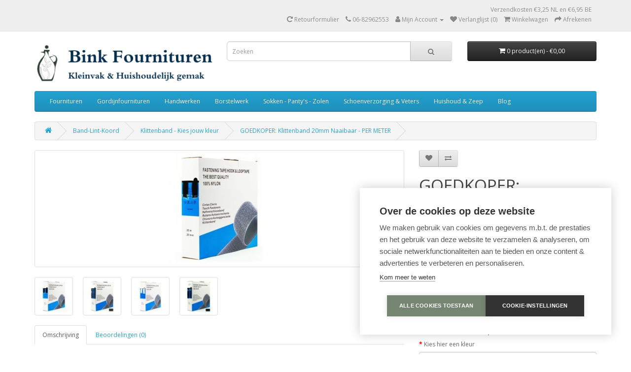

--- FILE ---
content_type: text/html; charset=utf-8
request_url: https://www.binkfournituren.nl/Band-Kant-Lint-Koord/Klitteband-Per-Meter-Kies-Een-Kleur/Klittenband-Voordeelprijs-Diverse-Kleuren
body_size: 10351
content:
<!DOCTYPE html>
<!--[if IE]><![endif]-->
<!--[if IE 8 ]><html dir="ltr" lang="nl" class="ie8"><![endif]-->
<!--[if IE 9 ]><html dir="ltr" lang="nl" class="ie9"><![endif]-->
<!--[if (gt IE 9)|!(IE)]><!-->
<html dir="ltr" lang="nl">
<!--<![endif]-->
<head>
<!-- Google Tag Manager -->
<script>(function(w,d,s,l,i){w[l]=w[l]||[];w[l].push({'gtm.start':
new Date().getTime(),event:'gtm.js'});var f=d.getElementsByTagName(s)[0],
j=d.createElement(s),dl=l!='dataLayer'?'&l='+l:'';j.async=true;j.src=
'https://www.googletagmanager.com/gtm.js?id='+i+dl;f.parentNode.insertBefore(j,f);
})(window,document,'script','dataLayer','GTM-MGN3D5');</script>
<!-- End Google Tag Manager -->
<meta charset="UTF-8" />
<meta name="viewport" content="width=device-width, initial-scale=1">
<meta http-equiv="X-UA-Compatible" content="IE=edge">
<title></title>
<base href="https://www.binkfournituren.nl/" />
<meta name="description" content="Fournituren: Klittenband – Kies jouw kleur. Met klittenband kun jij op een zeer effectieve manier iets vast maken. Daarnaast is klittenband prima geschikt als sluiting voor kleding. " />
<meta name="keywords" content="Klittenband, klittenband kopen, klittenband bestellen, klittenband online, klittenband, haakband, lusband, haakzijde, luszijde, klittenband vernaaibaar, vernaaibaar klittenband, klittenband plakbaar, plakbaar klittenband, klittenband zelfklevend, zelfklev" />
<script src="catalog/view/javascript/jquery/jquery-3.7.0.min.js" type="text/javascript"></script>
<link href="catalog/view/javascript/bootstrap/css/bootstrap.min.css" rel="stylesheet" media="screen" />
<script src="catalog/view/javascript/bootstrap/js/bootstrap.min.js" type="text/javascript"></script>
<link href="catalog/view/javascript/font-awesome/css/font-awesome.min.css" rel="stylesheet" type="text/css" />
<link href="//fonts.googleapis.com/css?family=Open+Sans:400,400i,300,700" rel="stylesheet" type="text/css" />
<link href="catalog/view/theme/default/stylesheet/stylesheet.css" rel="stylesheet">
<link href="catalog/view/javascript/jquery/magnific/magnific-popup.css" type="text/css" rel="stylesheet" media="screen" />
<link href="catalog/view/javascript/jquery/datetimepicker/bootstrap-datetimepicker.min.css" type="text/css" rel="stylesheet" media="screen" />
<script src="catalog/view/javascript/jquery/magnific/jquery.magnific-popup.min.js" type="text/javascript"></script>
<script src="catalog/view/javascript/jquery/datetimepicker/moment/moment.min.js" type="text/javascript"></script>
<script src="catalog/view/javascript/jquery/datetimepicker/moment/moment-with-locales.min.js" type="text/javascript"></script>
<script src="catalog/view/javascript/jquery/datetimepicker/bootstrap-datetimepicker.min.js" type="text/javascript"></script>
<script src="catalog/view/javascript/ciopimage.js" type="text/javascript"></script>
<script src="catalog/view/javascript/common.js" type="text/javascript"></script>
<link href="https://www.binkfournituren.nl/Klittenband-Voordeelprijs-Diverse-Kleuren" rel="canonical" />
<link href="https://www.binkfournituren.nl/image/catalog/Logo/Bink-Fournituren-Logo.png" rel="icon" />


<!-- Global site tag (gtag.js) - AdWords: 974919792 -->
<script async src="https://www.googletagmanager.com/gtag/js?id=AW-974919792"></script>
<script>
  window.dataLayer = window.dataLayer || [];
  function gtag(){dataLayer.push(arguments);}
  gtag('js', new Date());

  gtag('config', 'AW-974919792');
</script>

			
		
</head>
<body>
<!-- Google Tag Manager (noscript) -->
<noscript><iframe src="https://www.googletagmanager.com/ns.html?id=GTM-MGN3D5"
height="0" width="0" style="display:none;visibility:hidden"></iframe></noscript>
<!-- End Google Tag Manager (noscript) -->
<nav id="top">
  <div class="container"> 
    
    <div id="top-links" class="nav pull-right">
      <ul class="list-inline"><li style="float:right;">Verzendkosten &euro;3,25 NL en &euro;6,95 BE</li><br><li><a href="https://www.binkfournituren.nl/index.php?route=account/return/add" title="Retourformulier"><i class="fa fa-rotate-right"></i> <span class="hidden-xs hidden-sm hidden-md">Retourformulier</span></a></li>
        <li><a href="https://www.binkfournituren.nl/index.php?route=information/contact"><i class="fa fa-phone"></i></a> <span class="hidden-xs hidden-sm hidden-md">06-82962553</span></li>
        <li class="dropdown"><a href="https://www.binkfournituren.nl/index.php?route=account/account" title="Mijn Account" class="dropdown-toggle" data-toggle="dropdown"><i class="fa fa-user"></i> <span class="hidden-xs hidden-sm hidden-md">Mijn Account</span> <span class="caret"></span></a>
          <ul class="dropdown-menu dropdown-menu-right">
                        <li><a href="https://www.binkfournituren.nl/index.php?route=account/register">Registreren</a></li>
            <li><a href="https://www.binkfournituren.nl/index.php?route=account/login">Inloggen</a></li>
                      </ul>
        </li>
        <li><a href="https://www.binkfournituren.nl/index.php?route=account/wishlist" id="wishlist-total" title="Verlanglijst (0)"><i class="fa fa-heart"></i> <span class="hidden-xs hidden-sm hidden-md">Verlanglijst (0)</span></a></li>
        <li><a href="https://www.binkfournituren.nl/index.php?route=checkout/cart" title="Winkelwagen"><i class="fa fa-shopping-cart"></i> <span class="hidden-xs hidden-sm hidden-md">Winkelwagen</span></a></li>
        <li><a href="https://www.binkfournituren.nl/index.php?route=checkout/checkout" title="Afrekenen"><i class="fa fa-share"></i> <span class="hidden-xs hidden-sm hidden-md">Afrekenen</span></a></li>
      </ul>
    </div>
  </div>
</nav>
<header>
  <div class="container">
    <div class="row">
      <div class="col-sm-4">
        <div id="logo"><a href="https://www.binkfournituren.nl/index.php?route=common/home"><img src="https://www.binkfournituren.nl/image/catalog/Logo/Bink-Fournituren-Logo-Webshop (1).png" title="Bink fournituren" alt="Bink fournituren" class="img-responsive" /></a></div>
      </div>
      <div class="col-sm-5"><div id="search" class="input-group">
  <input type="text" name="search" value="" placeholder="Zoeken" class="form-control input-lg" />
  <span class="input-group-btn">
    <button type="button" class="btn btn-default btn-lg"><i class="fa fa-search"></i></button>
  </span>
</div></div>
      <div class="col-sm-3"><div id="cart" class="btn-group btn-block">
  <button type="button" data-toggle="dropdown" data-loading-text="Laden..." class="btn btn-inverse btn-block btn-lg dropdown-toggle"><i class="fa fa-shopping-cart"></i> <span id="cart-total">0 product(en) - €0,00</span></button>
  <ul class="dropdown-menu pull-right">
        <li>
      <p class="text-center">U heeft nog geen producten in uw winkelwagen.</p>
    </li>
      </ul>
</div>
</div>
    </div>
  </div>
</header>
<div class="container">
  <nav id="menu" class="navbar">
    <div class="navbar-header"><span id="category" class="visible-xs">Categorie&euml;n</span>
      <button type="button" class="btn btn-navbar navbar-toggle" data-toggle="collapse" data-target=".navbar-ex1-collapse"><i class="fa fa-bars"></i></button>
    </div>
    <div class="collapse navbar-collapse navbar-ex1-collapse">
      <ul class="nav navbar-nav">
                        <li class="dropdown"><a href="https://www.binkfournituren.nl/Fournituren" class="dropdown-toggle" data-toggle="dropdown">Fournituren</a>
          <div class="dropdown-menu">
            <div class="dropdown-inner">               <ul class="list-unstyled">
                                <li><a href="https://www.binkfournituren.nl/Fournituren/Nieuw">Nieuw</a></li>
                                <li><a href="https://www.binkfournituren.nl/Fournituren/Aanbieding">ALTIJD VOORDELIG!</a></li>
                                <li><a href="https://www.binkfournituren.nl/Fournituren/Band-Kant-Lint-Koord">Band-Lint-Koord</a></li>
                                <li><a href="https://www.binkfournituren.nl/Fournituren/Elastiek-kopen">Elastiek</a></li>
                                <li><a href="https://www.binkfournituren.nl/Fournituren/Duurzaam-Verpakte-Fournituren">Fournituren - In plasticvrije verpakking</a></li>
                                <li><a href="https://www.binkfournituren.nl/Fournituren/Tas-Fournituren-Prym-Assortiment">Fournituren voor tassen - Alles om jouw tas te repareren</a></li>
                                <li><a href="https://www.binkfournituren.nl/Fournituren/Kleding-Accessoires">Gespen, bretels en bretelclips</a></li>
                                <li><a href="https://www.binkfournituren.nl/Fournituren/Goedkoop-Alternatief-Fournituren">GOEDKOPE Fournituren - Voordelig alternatief</a></li>
                                <li><a href="https://www.binkfournituren.nl/Fournituren/Knopen-sluitingen">Knopen en sluitingen</a></li>
                                <li><a href="https://www.binkfournituren.nl/Fournituren/Manchetten-En-Boordstof">Manchetten en Boordstof</a></li>
                                <li><a href="https://www.binkfournituren.nl/Fournituren/Naai-Accessoires">Naai accessoires</a></li>
                                <li><a href="https://www.binkfournituren.nl/Fournituren/Gutermann-Naaigaren">Naaigaren</a></li>
                                <li><a href="https://www.binkfournituren.nl/Fournituren/Naaimachine-onderdelen">Naaimachine onderdelen</a></li>
                                <li><a href="https://www.binkfournituren.nl/Fournituren/Naaimachinespoeltjes">Naaimachine spoeltjes</a></li>
                                <li><a href="https://www.binkfournituren.nl/Fournituren/Naaimachine-Naalden">Naaimachinenaalden</a></li>
                                <li><a href="https://www.binkfournituren.nl/Fournituren/Op-Is-Op">Op = Op</a></li>
                                <li><a href="https://www.binkfournituren.nl/Fournituren/Naaimand-naaibox">Opbergen: Naaiboxen - Naaimanden</a></li>
                                <li><a href="https://www.binkfournituren.nl/Fournituren/Repareren-Verfraaien">Repareren</a></li>
                                <li><a href="https://www.binkfournituren.nl/Fournituren/Opti-Ritsen">Ritsen</a></li>
                                <li><a href="https://www.binkfournituren.nl/Fournituren/Koningsdag-EK-WK-Voetbal-Artikelen">Rood Wit Blauw Artikelen</a></li>
                                <li><a href="https://www.binkfournituren.nl/Fournituren/Scharen-messen">Scharen en messen</a></li>
                                <li><a href="https://www.binkfournituren.nl/Fournituren/Schoudervullingen-lingerieaccessoires">Schoudervullingen en lingerie accessoires</a></li>
                                <li><a href="https://www.binkfournituren.nl/Fournituren/Spelden-naalden">Spelden en Naalden</a></li>
                                <li><a href="https://www.binkfournituren.nl/Fournituren/Applicaties">Strijkplaatjes - Kleding Applicaties</a></li>
                                <li><a href="https://www.binkfournituren.nl/Fournituren/Textiel-Verf-Zelf-Kleding-Verven">Textielverf</a></li>
                                <li><a href="https://www.binkfournituren.nl/Fournituren/Versteviging">Versteviging en Zoomband</a></li>
                              </ul>
              </div>
            <a href="https://www.binkfournituren.nl/Fournituren" class="see-all">Toon alles Fournituren</a> </div>
        </li>
                                <li><a href="https://www.binkfournituren.nl/Gordijnfournituren">Gordijnfournituren</a></li>
                                <li class="dropdown"><a href="https://www.binkfournituren.nl/Handwerken" class="dropdown-toggle" data-toggle="dropdown">Handwerken</a>
          <div class="dropdown-menu">
            <div class="dropdown-inner">               <ul class="list-unstyled">
                                <li><a href="https://www.binkfournituren.nl/Handwerken/Brei-En-Haaknaalden">Brei- en haaknaalden</a></li>
                                <li><a href="https://www.binkfournituren.nl/Handwerken/Brei-benodigdheden">Handwerk accessoires</a></li>
                                <li><a href="https://www.binkfournituren.nl/Handwerken/Borduurpakketten">Borduurpakketten</a></li>
                                <li><a href="https://www.binkfournituren.nl/Handwerken/Borduur-Garen">Borduurgaren</a></li>
                                <li><a href="https://www.binkfournituren.nl/Handwerken/Borduur-Stof">Borduurstof</a></li>
                                <li><a href="https://www.binkfournituren.nl/Handwerken/Borduur-Accessoires">Borduur accessoires met Aida borduurrand</a></li>
                                <li><a href="https://www.binkfournituren.nl/Handwerken/Durable-Breikatoen">Haakkatoen 100 gram - Extra grote klos</a></li>
                                <li><a href="https://www.binkfournituren.nl/Handwerken/Katoen-garen">Haakkatoen 50 gram - Kies een kleur</a></li>
                                <li><a href="https://www.binkfournituren.nl/Handwerken/Norwool">Voordelige Breiwol - Sokkenwol</a></li>
                                <li><a href="https://www.binkfournituren.nl/Handwerken/Bewaren-Sorteren-DMC-Borduurgaren">Borduurgaren sorteren en bewaren</a></li>
                                <li><a href="https://www.binkfournituren.nl/Handwerken/Borduurwerk-Spannen-Ophangen-Borduurringen">Borduren: Borduurringen en Ophangsystemen</a></li>
                                <li><a href="https://www.binkfournituren.nl/Handwerken/Daglicht-Lampen-En-Borduurringen-Categorie">Borduren: Daglichtlampen en Vergrootglazen</a></li>
                                <li><a href="https://www.binkfournituren.nl/Handwerken/Vilt">VILT: Lapjes Vilt en Naaldvilten</a></li>
                                <li><a href="https://www.binkfournituren.nl/Handwerken/Handwerktassen">Handwerktassen</a></li>
                              </ul>
              </div>
            <a href="https://www.binkfournituren.nl/Handwerken" class="see-all">Toon alles Handwerken</a> </div>
        </li>
                                <li class="dropdown"><a href="https://www.binkfournituren.nl/Borstelwerk" class="dropdown-toggle" data-toggle="dropdown">Borstelwerk</a>
          <div class="dropdown-menu">
            <div class="dropdown-inner">               <ul class="list-unstyled">
                                <li><a href="https://www.binkfournituren.nl/Borstelwerk/Haarborstels">Haarborstels</a></li>
                                <li><a href="https://www.binkfournituren.nl/Borstelwerk/Kledingborstels-En-Meubelborstels">Kledingborstels en meubelborstels</a></li>
                                <li><a href="https://www.binkfournituren.nl/Borstelwerk/Borstelwerk-Voor-In-De-Keuken">Voor in de keuken</a></li>
                                <li><a href="https://www.binkfournituren.nl/Borstelwerk/Borstelwerk-Voor-In-De-Badkamer">Voor in de badkamer</a></li>
                                <li><a href="https://www.binkfournituren.nl/Borstelwerk/Borstelwerk-Voor-In-Het-Toilet">Voor in het toilet</a></li>
                                <li><a href="https://www.binkfournituren.nl/Borstelwerk/Borstelwerk-Voor-Schoenen">Voor Schoenen</a></li>
                                <li><a href="https://www.binkfournituren.nl/Borstelwerk/Stoffen-en-boenen">Stoffen en boenen</a></li>
                                <li><a href="https://www.binkfournituren.nl/Borstelwerk/Vegers-Blikken-Bezems">Vegers, blikken en bezems</a></li>
                              </ul>
              </div>
            <a href="https://www.binkfournituren.nl/Borstelwerk" class="see-all">Toon alles Borstelwerk</a> </div>
        </li>
                                <li class="dropdown"><a href="https://www.binkfournituren.nl/Antislip-Huissokken" class="dropdown-toggle" data-toggle="dropdown">Sokken - Panty&#039;s - Zolen</a>
          <div class="dropdown-menu">
            <div class="dropdown-inner">               <ul class="list-unstyled">
                                <li><a href="https://www.binkfournituren.nl/Antislip-Huissokken/Pantys-Kopen">Kousen, sokjes en panty&#039;s</a></li>
                                <li><a href="https://www.binkfournituren.nl/Antislip-Huissokken/Warme-Gebreide-Wintersokken">Warme Wintersokken en pantoffels</a></li>
                                <li><a href="https://www.binkfournituren.nl/Antislip-Huissokken/Heren-Sokken-Bestellen">Sokken Basics - Kies maar uit</a></li>
                              </ul>
              </div>
            <a href="https://www.binkfournituren.nl/Antislip-Huissokken" class="see-all">Toon alles Sokken - Panty&#039;s - Zolen</a> </div>
        </li>
                                <li class="dropdown"><a href="https://www.binkfournituren.nl/Schoenen-En-Voeten" class="dropdown-toggle" data-toggle="dropdown">Schoenverzorging &amp; Veters</a>
          <div class="dropdown-menu">
            <div class="dropdown-inner">               <ul class="list-unstyled">
                                <li><a href="https://www.binkfournituren.nl/Schoenen-En-Voeten/Schoen-Onderhoud">Schoen onderhoud</a></li>
                                <li><a href="https://www.binkfournituren.nl/Schoenen-En-Voeten/Schoenveters">Schoenveters</a></li>
                                <li><a href="https://www.binkfournituren.nl/Schoenen-En-Voeten/Gel-Comfort">Alles voor pijnlijke voeten</a></li>
                                <li><a href="https://www.binkfournituren.nl/Schoenen-En-Voeten/Inlegzolen-Vachtzolen">Inlegzolen -  Vachtzolen - Steunzolen</a></li>
                                <li><a href="https://www.binkfournituren.nl/Schoenen-En-Voeten/Schoencreme">Schoencreme</a></li>
                                <li><a href="https://www.binkfournituren.nl/Schoenen-En-Voeten/Schoen-Lepels">Schoenspanners en Schoenlepels</a></li>
                                <li><a href="https://www.binkfournituren.nl/Schoenen-En-Voeten/Verzorging-Voor-Sneakers">Alles voor jouw sneakers</a></li>
                              </ul>
              </div>
            <a href="https://www.binkfournituren.nl/Schoenen-En-Voeten" class="see-all">Toon alles Schoenverzorging &amp; Veters</a> </div>
        </li>
                                <li class="dropdown"><a href="https://www.binkfournituren.nl/Huishoudelijk" class="dropdown-toggle" data-toggle="dropdown">Huishoud &amp; Zeep</a>
          <div class="dropdown-menu">
            <div class="dropdown-inner">               <ul class="list-unstyled">
                                <li><a href="https://www.binkfournituren.nl/Huishoudelijk/Ecologisch">Biologische / Ecologische Schoonmaakmiddelen</a></li>
                                <li><a href="https://www.binkfournituren.nl/Huishoudelijk/Professioneel-Schoonmaak-Assortiment">Alles Lekker Schoon</a></li>
                                <li><a href="https://www.binkfournituren.nl/Huishoudelijk/Meubelonderhoud">Meubelverzorging en vloeronderhoud</a></li>
                                <li><a href="https://www.binkfournituren.nl/Huishoudelijk/Wassen-En-Strijken">Wassen en strijken</a></li>
                                <li><a href="https://www.binkfournituren.nl/Huishoudelijk/Afwasborstels-Met-Echt-Haar">Alles voor een schone vaat - Afwassen</a></li>
                                <li><a href="https://www.binkfournituren.nl/Huishoudelijk/Ik-Zoek-Goede-Theedoeken-Categorie">Keukentextiel</a></li>
                                <li><a href="https://www.binkfournituren.nl/Huishoudelijk/Duurzame-Keuken-Producten">Duurzaam in de keuken</a></li>
                                <li><a href="https://www.binkfournituren.nl/Huishoudelijk/Keukenscharen-Schilmessen">Messen en keukenscharen </a></li>
                                <li><a href="https://www.binkfournituren.nl/Huishoudelijk/Poetsen">Poetsen</a></li>
                                <li><a href="https://www.binkfournituren.nl/Huishoudelijk/Koper-Producten">Koperproducten - Krasvrij schoonmaken</a></li>
                                <li><a href="https://www.binkfournituren.nl/Huishoudelijk/Anti-Mot">Ongediertebestrijding</a></li>
                                <li><a href="https://www.binkfournituren.nl/Huishoudelijk/Duurzame-Schapenmelk-Zeep-Ovis">Duurzame Schapenmelk Zeep</a></li>
                                <li><a href="https://www.binkfournituren.nl/Huishoudelijk/Divers-Huishoudelijk">Divers huishoudelijk</a></li>
                              </ul>
              </div>
            <a href="https://www.binkfournituren.nl/Huishoudelijk" class="see-all">Toon alles Huishoud &amp; Zeep</a> </div>
        </li>
                                <li class="dropdown"><a href="https://www.binkfournituren.nl/blog-artikelen" class="dropdown-toggle" data-toggle="dropdown">Blog</a>
          <div class="dropdown-menu">
            <div class="dropdown-inner">               <ul class="list-unstyled">
                                <li><a href="https://www.binkfournituren.nl/blog-artikelen/product-hulp">Producthulp</a></li>
                              </ul>
              </div>
            <a href="https://www.binkfournituren.nl/blog-artikelen" class="see-all">Toon alles Blog</a> </div>
        </li>
                      </ul>
    </div>
  </nav>
</div>
 

<div id="product-product" class="container">
  <ul class="breadcrumb">
        <li><a href="https://www.binkfournituren.nl/index.php?route=common/home"><i class="fa fa-home"></i></a></li>
        <li><a href="https://www.binkfournituren.nl/Band-Kant-Lint-Koord">Band-Lint-Koord</a></li>
        <li><a href="https://www.binkfournituren.nl/Band-Kant-Lint-Koord/Klitteband-Per-Meter-Kies-Een-Kleur">Klittenband - Kies jouw kleur</a></li>
        <li><a href="https://www.binkfournituren.nl/Band-Kant-Lint-Koord/Klitteband-Per-Meter-Kies-Een-Kleur/Klittenband-Voordeelprijs-Diverse-Kleuren">GOEDKOPER: Klittenband 20mm Naaibaar - PER METER</a></li>
      </ul>
  <div class="row">
                <div id="content" class="col-sm-12">
      <div class="row">                         <div class="col-sm-8">           <ul class="thumbnails">
                        <li><a class="thumbnail" href="https://www.binkfournituren.nl/image/cache//catalog/Categorieen_en_producten/GBrouwer/Restyle/Bink-Fournituren-Restyle-Klittenband-Voordeelprijs-500x500.jpg" data-ciophref="https://www.binkfournituren.nl/image/cache//catalog/Categorieen_en_producten/GBrouwer/Restyle/Bink-Fournituren-Restyle-Klittenband-Voordeelprijs-500x500.jpg"  title="GOEDKOPER: Klittenband 20mm Naaibaar - PER METER"><img src="https://www.binkfournituren.nl/image/cache//catalog/Categorieen_en_producten/GBrouwer/Restyle/Bink-Fournituren-Restyle-Klittenband-Voordeelprijs-228x228.jpg" data-ciopsrc="https://www.binkfournituren.nl/image/cache//catalog/Categorieen_en_producten/GBrouwer/Restyle/Bink-Fournituren-Restyle-Klittenband-Voordeelprijs-228x228.jpg" title="GOEDKOPER: Klittenband 20mm Naaibaar - PER METER" alt="GOEDKOPER: Klittenband 20mm Naaibaar - PER METER" /></a></li>
                                                <li class="image-additional"><a class="thumbnail" href="https://www.binkfournituren.nl/image/cache//catalog/Categorieen_en_producten/Velcro/Bink-Fournituren-Restyle-Klittenband-000-500x500.jpg" title="GOEDKOPER: Klittenband 20mm Naaibaar - PER METER"> <img src="https://www.binkfournituren.nl/image/cache//catalog/Categorieen_en_producten/Velcro/Bink-Fournituren-Restyle-Klittenband-000-74x74.jpg" title="GOEDKOPER: Klittenband 20mm Naaibaar - PER METER" alt="GOEDKOPER: Klittenband 20mm Naaibaar - PER METER" /></a></li>
                        <li class="image-additional"><a class="thumbnail" href="https://www.binkfournituren.nl/image/cache//catalog/Categorieen_en_producten/Velcro/Bink-Fournituren-Restyle-Klittenband-002-500x500.jpg" title="GOEDKOPER: Klittenband 20mm Naaibaar - PER METER"> <img src="https://www.binkfournituren.nl/image/cache//catalog/Categorieen_en_producten/Velcro/Bink-Fournituren-Restyle-Klittenband-002-74x74.jpg" title="GOEDKOPER: Klittenband 20mm Naaibaar - PER METER" alt="GOEDKOPER: Klittenband 20mm Naaibaar - PER METER" /></a></li>
                        <li class="image-additional"><a class="thumbnail" href="https://www.binkfournituren.nl/image/cache//catalog/Categorieen_en_producten/Velcro/Bink-Fournituren-Restyle-Klittenband-009-500x500.jpg" title="GOEDKOPER: Klittenband 20mm Naaibaar - PER METER"> <img src="https://www.binkfournituren.nl/image/cache//catalog/Categorieen_en_producten/Velcro/Bink-Fournituren-Restyle-Klittenband-009-74x74.jpg" title="GOEDKOPER: Klittenband 20mm Naaibaar - PER METER" alt="GOEDKOPER: Klittenband 20mm Naaibaar - PER METER" /></a></li>
                        <li class="image-additional"><a class="thumbnail" href="https://www.binkfournituren.nl/image/cache//catalog/Categorieen_en_producten/Velcro/Bink-Fournituren-Restyle-Klittenband-210-500x500.jpg" title="GOEDKOPER: Klittenband 20mm Naaibaar - PER METER"> <img src="https://www.binkfournituren.nl/image/cache//catalog/Categorieen_en_producten/Velcro/Bink-Fournituren-Restyle-Klittenband-210-74x74.jpg" title="GOEDKOPER: Klittenband 20mm Naaibaar - PER METER" alt="GOEDKOPER: Klittenband 20mm Naaibaar - PER METER" /></a></li>
                                  </ul>
                    <ul class="nav nav-tabs">
            <li class="active"><a href="#tab-description" data-toggle="tab">Omschrijving</a></li>
                                    <li><a href="#tab-review" data-toggle="tab">Beoordelingen (0)</a></li>
                      </ul>
          <div class="tab-content">
            <div class="tab-pane active" id="tab-description"><h1>Klittenband diverse kleuren.</h1><h3>Klittenband diverse kleuren – Voordeelprijs.</h3><p><B>Fournituren: Klittenband – Kies jouw kleur. Met klittenband kun jij op een zeer effectieve manier iets vast maken. Daarnaast is klittenband prima geschikt als sluiting voor kleding. In het selectiescherm kun jij kiezen welke kleur jij wilt bestellen. Je verwerkt dit klittenband door het vast te naaien met de naaimachine. Het klittenband wordt voor jou vanaf de rol geknipt. Jij ontvangt zowel de lus- als de haakzijde. Deze variant klittenband bestel jij voor een voordelige prijs en wordt geleverd per meter. /p><p>Voor gebruik bij gordijnen kun jij ook kiezen voor <a href="https://www.binkfournituren.nl/Band-Kant-Lint-Koord/Klitteband-Per-Meter-Kies-Een-Kleur/Klittenband-Plakbaar-Wit-Of-Zwart" target="_blank">PLAKBAAR</a> klittenband. Ga jij het klittenband vernaaien? Gebruik dan een <a href="https://www.binkfournituren.nl/Fournituren/Naaimachine-Naalden/Schmetz-Assorti-Verpakkingen/Schmetz-jeansnaald-assorti" target="_blank">JEANSNAALD</a> op de naaimachine.</B></p><h3>De kracht van klittenband.</h3><p>Klittenband is zeer sterk en kan tot 10.000 keer aan en van elkaar gehaald worden, zonder dat het slijt. De ene helft van het klittenband is hard: de haakzijde. De andere helft is zacht: de luszijde. Worden beide op elkaar gelegd, dan kunnen ze alleen met kracht van elkaar gehaald worden. Je ontvangt beide zijden, dus zowel de haak als de luszijde, die beide los van elkaar vernaaid worden.</p><h3>Vernaaibaar klittenband.</h3><p>Dit klittenband kun je vastnaaien op alle textiel. Gebruik bij voorkeur een jeansnaald: deze is sterk genoeg om door het materiaal heen te gaan, zonder dat je naald breekt. Liever een versie klittenband, die jij kunt vastplakken? Bestel dan klittenband plakbaar.</p><h2>Specificaties:</h2><p>Samenstelling: 100 % polyamide. Breedte: 20mm. De kleur kies jij in het selectiescherm. Wasbaar tot 60°.</p><h2>Verkoop per meter</h2><p>Dit klittenband wordt geleverd per meter lengte. Bestel je 1 dan is dat 1 meter, 2 = 2 meter enzovoort. Je ontvangt zowel de haak- als de luszijde. Het klittenband wordt van jou vanaf de rol geknipt.</p><h2>Meer opties:</h2><p>Klittenband bestaat ook in een plakbare versie. Vernaaien van klittenband doe jij met een jeansnaald.</p></div>
                                    <div class="tab-pane" id="tab-review">
              <form class="form-horizontal" id="form-review">
                <div id="review"></div>
                <h2>Geef beoordeling</h2>
                                Om een beoordeling te schrijven moet u <a href="https://www.binkfournituren.nl/index.php?route=account/login">inloggen</a> of zich <a href="https://www.binkfournituren.nl/index.php?route=account/register">registreren</a>
                              </form>
            </div>
            </div>
        </div>
                                <div class="col-sm-4">
          <div class="btn-group">
            <button type="button" data-toggle="tooltip" class="btn btn-default" title="Verlanglijst" onclick="wishlist.add('7815');"><i class="fa fa-heart"></i></button>
            <button type="button" data-toggle="tooltip" class="btn btn-default" title="Product vergelijk" onclick="compare.add('7815');"><i class="fa fa-exchange"></i></button>
          </div>
          <h1>GOEDKOPER: Klittenband 20mm Naaibaar - PER METER</h1>
          <ul class="list-unstyled">
                        <li>Merk: <a href="https://www.binkfournituren.nl/index.php?route=product/manufacturer/info&amp;manufacturer_id=20">Restyle</a></li>
                        <li>Model: 041.30</li>
                        <li>Beschikbaarheid: Op voorraad</li>
          </ul>
                    <ul class="list-unstyled">
                        <li><span style="text-decoration: line-through;">€2,95</span></li>
            <li>
              <h2>€2,49</h2>
            </li>
                                                          </ul>
                    <div id="product">             <hr>
            <h3>Beschikbare opties:</h3>
                                    <div class="form-group required ">
              <label class="control-label" for="input-option272">Kies hier een kleur</label>
              <select name="option[272]" id="input-option272" class="form-control">
                <option value=""> --- Selecteer --- </option>
                                <option data-ciopimage="https://www.binkfournituren.nl/image/cache//catalog/Categorieen_en_producten/Velcro/Bink-Fournituren-Restyle-Klittenband-000-228x228.jpg" data-ciopimagepopup="https://www.binkfournituren.nl/image/cache//catalog/Categorieen_en_producten/Velcro/Bink-Fournituren-Restyle-Klittenband-000-500x500.jpg" data-ciopimagegalleryThumb="https://www.binkfournituren.nl/image/cache//catalog/Categorieen_en_producten/Velcro/Bink-Fournituren-Restyle-Klittenband-000-500x500.jpg" value="2691">000 - Zwart
                 </option>
                                <option data-ciopimage="https://www.binkfournituren.nl/image/cache//catalog/Categorieen_en_producten/Velcro/Bink-Fournituren-Restyle-Klittenband-009-228x228.jpg" data-ciopimagepopup="https://www.binkfournituren.nl/image/cache//catalog/Categorieen_en_producten/Velcro/Bink-Fournituren-Restyle-Klittenband-009-500x500.jpg" data-ciopimagegalleryThumb="https://www.binkfournituren.nl/image/cache//catalog/Categorieen_en_producten/Velcro/Bink-Fournituren-Restyle-Klittenband-009-500x500.jpg" value="2693">009 - Wit
                 </option>
                                <option data-ciopimage="https://www.binkfournituren.nl/image/cache//catalog/Categorieen_en_producten/GBrouwer/Restyle/Bink-Fournituren-Restyle-Klittenband-087-228x228.jpg" data-ciopimagepopup="https://www.binkfournituren.nl/image/cache//catalog/Categorieen_en_producten/GBrouwer/Restyle/Bink-Fournituren-Restyle-Klittenband-087-500x500.jpg" data-ciopimagegalleryThumb="https://www.binkfournituren.nl/image/cache//catalog/Categorieen_en_producten/GBrouwer/Restyle/Bink-Fournituren-Restyle-Klittenband-087-500x500.jpg" value="2695">087 - Creme (25mm breed)
                 </option>
                                <option data-ciopimage="https://www.binkfournituren.nl/image/cache//catalog/Categorieen_en_producten/Velcro/Bink-Fournituren-Restyle-Klittenband-002-228x228.jpg" data-ciopimagepopup="https://www.binkfournituren.nl/image/cache//catalog/Categorieen_en_producten/Velcro/Bink-Fournituren-Restyle-Klittenband-002-500x500.jpg" data-ciopimagegalleryThumb="https://www.binkfournituren.nl/image/cache//catalog/Categorieen_en_producten/Velcro/Bink-Fournituren-Restyle-Klittenband-002-500x500.jpg" value="2694">002 - Grijs 
                 </option>
                                <option data-ciopimage="https://www.binkfournituren.nl/image/cache//catalog/Categorieen_en_producten/Velcro/Bink-Fournituren-Restyle-Klittenband-210-228x228.jpg" data-ciopimagepopup="https://www.binkfournituren.nl/image/cache//catalog/Categorieen_en_producten/Velcro/Bink-Fournituren-Restyle-Klittenband-210-500x500.jpg" data-ciopimagegalleryThumb="https://www.binkfournituren.nl/image/cache//catalog/Categorieen_en_producten/Velcro/Bink-Fournituren-Restyle-Klittenband-210-500x500.jpg" value="2692">210 - Donkerblauw
                 </option>
                              </select>
            </div>
                                                                                                                                                            <div class="form-group">
              <label class="control-label" for="input-quantity">Aantal</label>
              <input type="text" name="quantity" value="1" size="2" id="input-quantity" class="form-control" />
              <input type="hidden" name="product_id" value="7815" />
              <br/>
              <button type="button" id="button-cart" data-loading-text="Laden..." class="btn btn-primary btn-lg btn-block">Bestellen</button>
            </div>
            </div>
                    <div class="rating">
            <p>              <span class="fa fa-stack"><i class="fa fa-star-o fa-stack-1x"></i></span>                            <span class="fa fa-stack"><i class="fa fa-star-o fa-stack-1x"></i></span>                            <span class="fa fa-stack"><i class="fa fa-star-o fa-stack-1x"></i></span>                            <span class="fa fa-stack"><i class="fa fa-star-o fa-stack-1x"></i></span>                            <span class="fa fa-stack"><i class="fa fa-star-o fa-stack-1x"></i></span>               <a href="" onclick="$('a[href=\'#tab-review\']').trigger('click'); return false;">0 beoordeling(en)</a> / <a href="" onclick="$('a[href=\'#tab-review\']').trigger('click'); return false;">Geef beoordeling</a></p>
          </div>
           </div>
      </div>
            <h3>Gerelateerde producten</h3>
      <div class="row">                                         <div class="col-xs-6 col-sm-3">
          <div class="product-thumb transition">
            <div class="image"><a href="https://www.binkfournituren.nl/Schmetz-jeansnaald-assorti"><img src="https://www.binkfournituren.nl/image/cache//catalog/Categorieen_en_producten/Schmetz/Bink-Fournituren-Schmetz-jeansnaald-assorti-200x200.jpg" alt="Naaimachinenaalden Jeans - Assortiverpakking 5 naalden voor jeans" title="Naaimachinenaalden Jeans - Assortiverpakking 5 naalden voor jeans" class="img-responsive" /></a></div>
            <div class="caption">
              <h4><a href="https://www.binkfournituren.nl/Schmetz-jeansnaald-assorti">Naaimachinenaalden Jeans - Assortiverpakking 5 naalden voor jeans</a></h4>
              <p>Schmetz Naaimachinenaalden Jeans.Schmetz Naaimachinenaalden Jeans: voor jeans en andere zware stoffe..</p>
                                          <p class="price">  <span class="price-new">€2,75</span> <span class="price-old">€3,00</span>                  </p>
               </div>
            <div class="button-group">
              <button type="button" onclick="cart.add('1604', '1');"><span class="hidden-xs hidden-sm hidden-md">Bestellen</span> <i class="fa fa-shopping-cart"></i></button>
              <button type="button" data-toggle="tooltip" title="Verlanglijst" onclick="wishlist.add('1604');"><i class="fa fa-heart"></i></button>
              <button type="button" data-toggle="tooltip" title="Product vergelijk" onclick="compare.add('1604');"><i class="fa fa-exchange"></i></button>
            </div>
          </div>
        </div>
                                                        <div class="col-xs-6 col-sm-3">
          <div class="product-thumb transition">
            <div class="image"><a href="https://www.binkfournituren.nl/Klittenband-20mm-Zelfklevend"><img src="https://www.binkfournituren.nl/image/cache//catalog/Categorieen_en_producten/GBrouwer/Restyle/Bink-Fournituren-Restyle-Klittenband-Plakbaar-Voordeelprijs-200x200.jpg" alt="GOEDKOPER: Klittenband 20mm Plakbaar - Per HALVE meter " title="GOEDKOPER: Klittenband 20mm Plakbaar - Per HALVE meter " class="img-responsive" /></a></div>
            <div class="caption">
              <h4><a href="https://www.binkfournituren.nl/Klittenband-20mm-Zelfklevend">GOEDKOPER: Klittenband 20mm Plakbaar - Per HALVE meter </a></h4>
              <p>Klittenband Plakbaar.Klittenband Plakbaar – per halve meterKlittenband is een zeer effectieve manier..</p>
                                          <p class="price">  <span class="price-new">€2,49</span> <span class="price-old">€2,95</span>                  </p>
               </div>
            <div class="button-group">
              <button type="button" onclick="cart.add('4873', '1');"><span class="hidden-xs hidden-sm hidden-md">Bestellen</span> <i class="fa fa-shopping-cart"></i></button>
              <button type="button" data-toggle="tooltip" title="Verlanglijst" onclick="wishlist.add('4873');"><i class="fa fa-heart"></i></button>
              <button type="button" data-toggle="tooltip" title="Product vergelijk" onclick="compare.add('4873');"><i class="fa fa-exchange"></i></button>
            </div>
          </div>
        </div>
                                                        <div class="col-xs-6 col-sm-3">
          <div class="product-thumb transition">
            <div class="image"><a href="https://www.binkfournituren.nl/Klittenband-Plakbaar-Wit-Of-Zwart"><img src="https://www.binkfournituren.nl/image/cache//catalog/Categorieen_en_producten/GBrouwer/Restyle/Bink-Fournituren-Restyle-Klittenband-Plakbaar-Voordeelprijs-200x200.jpg" alt="GOEDKOPER: Klittenband 20mm Plakbaar - PER METER" title="GOEDKOPER: Klittenband 20mm Plakbaar - PER METER" class="img-responsive" /></a></div>
            <div class="caption">
              <h4><a href="https://www.binkfournituren.nl/Klittenband-Plakbaar-Wit-Of-Zwart">GOEDKOPER: Klittenband 20mm Plakbaar - PER METER</a></h4>
              <p>Klittenband met plaklaag.Klittenband met plaklaag – Ideaal voor gordijnen.Klittenband is een zeer ef..</p>
                                          <p class="price">  <span class="price-new">€3,49</span> <span class="price-old">€3,95</span>                  </p>
               </div>
            <div class="button-group">
              <button type="button" onclick="cart.add('7816', '1');"><span class="hidden-xs hidden-sm hidden-md">Bestellen</span> <i class="fa fa-shopping-cart"></i></button>
              <button type="button" data-toggle="tooltip" title="Verlanglijst" onclick="wishlist.add('7816');"><i class="fa fa-heart"></i></button>
              <button type="button" data-toggle="tooltip" title="Product vergelijk" onclick="compare.add('7816');"><i class="fa fa-exchange"></i></button>
            </div>
          </div>
        </div>
                                                        <div class="col-xs-6 col-sm-3">
          <div class="product-thumb transition">
            <div class="image"><a href="https://www.binkfournituren.nl/Klittenband-Back-To-Back"><img src="https://www.binkfournituren.nl/image/cache//catalog/Categorieen_en_producten/GBrouwer/Restyle/Bink-Fournituren-Restyle-Klittenband-Back-To-Back-413320-200x200.jpg" alt="Klittenband 25 mm Hecht aan Zichzelf - Per Halve Meter" title="Klittenband 25 mm Hecht aan Zichzelf - Per Halve Meter" class="img-responsive" /></a></div>
            <div class="caption">
              <h4><a href="https://www.binkfournituren.nl/Klittenband-Back-To-Back">Klittenband 25 mm Hecht aan Zichzelf - Per Halve Meter</a></h4>
              <p>Klittenband Back to Back.Klittenband Back to Back - Hecht aan zichzelfFournituren - Klittenband is e..</p>
                                          <p class="price">                 €1,50
                                 </p>
               </div>
            <div class="button-group">
              <button type="button" onclick="cart.add('8051', '1');"><span class="hidden-xs hidden-sm hidden-md">Bestellen</span> <i class="fa fa-shopping-cart"></i></button>
              <button type="button" data-toggle="tooltip" title="Verlanglijst" onclick="wishlist.add('8051');"><i class="fa fa-heart"></i></button>
              <button type="button" data-toggle="tooltip" title="Product vergelijk" onclick="compare.add('8051');"><i class="fa fa-exchange"></i></button>
            </div>
          </div>
        </div>
                <div class="clearfix visible-md"></div>
                         </div>
                        <p>Tags:
                 <a href="https://www.binkfournituren.nl/index.php?route=product/search&amp;tag=Klittenband">Klittenband</a>,
                         <a href="https://www.binkfournituren.nl/index.php?route=product/search&amp;tag=klittenband kopen">klittenband kopen</a>,
                         <a href="https://www.binkfournituren.nl/index.php?route=product/search&amp;tag=klittenband bestellen">klittenband bestellen</a>,
                         <a href="https://www.binkfournituren.nl/index.php?route=product/search&amp;tag=klittenband online">klittenband online</a>,
                         <a href="https://www.binkfournituren.nl/index.php?route=product/search&amp;tag=klittenband">klittenband</a>,
                         <a href="https://www.binkfournituren.nl/index.php?route=product/search&amp;tag=haakband">haakband</a>,
                         <a href="https://www.binkfournituren.nl/index.php?route=product/search&amp;tag=lusband">lusband</a>,
                         <a href="https://www.binkfournituren.nl/index.php?route=product/search&amp;tag=haakzijde">haakzijde</a>,
                         <a href="https://www.binkfournituren.nl/index.php?route=product/search&amp;tag=luszijde">luszijde</a>,
                         <a href="https://www.binkfournituren.nl/index.php?route=product/search&amp;tag=klittenband vernaaibaar">klittenband vernaaibaar</a>,
                         <a href="https://www.binkfournituren.nl/index.php?route=product/search&amp;tag=vernaaibaar klittenband">vernaaibaar klittenband</a>,
                         <a href="https://www.binkfournituren.nl/index.php?route=product/search&amp;tag=klittenband plakbaar">klittenband plakbaar</a>,
                         <a href="https://www.binkfournituren.nl/index.php?route=product/search&amp;tag=plakbaar klittenband">plakbaar klittenband</a>,
                         <a href="https://www.binkfournituren.nl/index.php?route=product/search&amp;tag=klittenband zelfklevend">klittenband zelfklevend</a>,
                         <a href="https://www.binkfournituren.nl/index.php?route=product/search&amp;tag=zelfklevend klittenband">zelfklevend klittenband</a>,
                         <a href="https://www.binkfournituren.nl/index.php?route=product/search&amp;tag=velcro">velcro</a>          </p>
              </div>
    </div>
</div>
<script type="text/javascript"><!--
$('select[name=\'recurring_id\'], input[name="quantity"]').change(function(){
	$.ajax({
		url: 'index.php?route=product/product/getRecurringDescription',
		type: 'post',
		data: $('input[name=\'product_id\'], input[name=\'quantity\'], select[name=\'recurring_id\']'),
		dataType: 'json',
		beforeSend: function() {
			$('#recurring-description').html('');
		},
		success: function(json) {
			$('.alert-dismissible, .text-danger').remove();

			if (json['success']) {
				$('#recurring-description').html(json['success']);
			}
		}
	});
});
//--></script> 
<script type="text/javascript"><!--
$('#button-cart').on('click', function() {
	$.ajax({
		url: 'index.php?route=checkout/cart/add',
		type: 'post',
		data: $('#product input[type=\'text\'], #product input[type=\'hidden\'], #product input[type=\'radio\']:checked, #product input[type=\'checkbox\']:checked, #product select, #product textarea'),
		dataType: 'json',
		beforeSend: function() {
			$('#button-cart').button('loading');
		},
		complete: function() {
			$('#button-cart').button('reset');
		},
		success: function(json) {
			$('.alert-dismissible, .text-danger').remove();
			$('.form-group').removeClass('has-error');

			if (json['error']) {
				if (json['error']['option']) {
					for (i in json['error']['option']) {
						var element = $('#input-option' + i.replace('_', '-'));

						if (element.parent().hasClass('input-group')) {
							element.parent().after('<div class="text-danger">' + json['error']['option'][i] + '</div>');
						} else {
							element.after('<div class="text-danger">' + json['error']['option'][i] + '</div>');
						}
					}
				}

				if (json['error']['recurring']) {
					$('select[name=\'recurring_id\']').after('<div class="text-danger">' + json['error']['recurring'] + '</div>');
				}

				// Highlight any found errors
				$('.text-danger').parent().addClass('has-error');
			}

			if (json['success']) {
				$('.breadcrumb').after('<div class="alert alert-success alert-dismissible">' + json['success'] + '<button type="button" class="close" data-dismiss="alert">&times;</button></div>');

				$('#cart > button').html('<span id="cart-total"><i class="fa fa-shopping-cart"></i> ' + json['total'] + '</span>');

				$('html, body').animate({ scrollTop: 0 }, 'slow');

				$('#cart > ul').load('index.php?route=common/cart/info ul li');
			}
		},
        error: function(xhr, ajaxOptions, thrownError) {
            alert(thrownError + "\r\n" + xhr.statusText + "\r\n" + xhr.responseText);
        }
	});
});
//--></script> 
<script type="text/javascript"><!--
$('.date').datetimepicker({
	language: '',
	pickTime: false
});

$('.datetime').datetimepicker({
	language: '',
	pickDate: true,
	pickTime: true
});

$('.time').datetimepicker({
	language: '',
	pickDate: false
});

$('button[id^=\'button-upload\']').on('click', function() {
	var node = this;

	$('#form-upload').remove();

	$('body').prepend('<form enctype="multipart/form-data" id="form-upload" style="display: none;"><input type="file" name="file" /></form>');

	$('#form-upload input[name=\'file\']').trigger('click');

	if (typeof timer != 'undefined') {
    	clearInterval(timer);
	}

	timer = setInterval(function() {
		if ($('#form-upload input[name=\'file\']').val() != '') {
			clearInterval(timer);

			$.ajax({
				url: 'index.php?route=tool/upload',
				type: 'post',
				dataType: 'json',
				data: new FormData($('#form-upload')[0]),
				cache: false,
				contentType: false,
				processData: false,
				beforeSend: function() {
					$(node).button('loading');
				},
				complete: function() {
					$(node).button('reset');
				},
				success: function(json) {
					$('.text-danger').remove();

					if (json['error']) {
						$(node).parent().find('input').after('<div class="text-danger">' + json['error'] + '</div>');
					}

					if (json['success']) {
						alert(json['success']);

						$(node).parent().find('input').val(json['code']);
					}
				},
				error: function(xhr, ajaxOptions, thrownError) {
					alert(thrownError + "\r\n" + xhr.statusText + "\r\n" + xhr.responseText);
				}
			});
		}
	}, 500);
});
//--></script> 
<script type="text/javascript"><!--
$('#review').delegate('.pagination a', 'click', function(e) {
    e.preventDefault();

    $('#review').fadeOut('slow');

    $('#review').load(this.href);

    $('#review').fadeIn('slow');
});

$('#review').load('index.php?route=product/product/review&product_id=7815');

$('#button-review').on('click', function() {
	$.ajax({
		url: 'index.php?route=product/product/write&product_id=7815',
		type: 'post',
		dataType: 'json',
		data: $("#form-review").serialize(),
		beforeSend: function() {
			$('#button-review').button('loading');
		},
		complete: function() {
			$('#button-review').button('reset');
		},
		success: function(json) {
			$('.alert-dismissible').remove();

			if (json['error']) {
				$('#review').after('<div class="alert alert-danger alert-dismissible"><i class="fa fa-exclamation-circle"></i> ' + json['error'] + '</div>');
			}

			if (json['success']) {
				$('#review').after('<div class="alert alert-success alert-dismissible"><i class="fa fa-check-circle"></i> ' + json['success'] + '</div>');

				$('input[name=\'name\']').val('');
				$('textarea[name=\'text\']').val('');
				$('input[name=\'rating\']:checked').prop('checked', false);
			}
		}
	});
});

$(document).ready(function() {
	$('.thumbnails').magnificPopup({
		type:'image',
		delegate: 'a',
		gallery: {
			enabled: true
		}
	});
});
//--></script> 

			<script type="text/javascript"><!--
			ciactive_theme = 'default';
			//--></script>
			
<footer>
  <div class="container">
    <div class="row">
            <div class="col-sm-3">
        <h5>Informatie</h5>
        <ul class="list-unstyled">
                   <li><a href="https://www.binkfournituren.nl/over_bink">Over Bink</a></li>
                    <li><a href="https://www.binkfournituren.nl/index.php?route=information/information&amp;information_id=6">Verzending - Levering - Retouren</a></li>
                    <li><a href="https://www.binkfournituren.nl/privacybeleid">Privacy en cookies</a></li>
                    <li><a href="https://www.binkfournituren.nl/algemene_voorwaarden">Algemene voorwaarden</a></li>
                    <li><a href="https://www.binkfournituren.nl/cadeaubon">Cadeaubon van Bink</a></li>
                  </ul>
      </div>
            <div class="col-sm-3">
        <h5>Klantenservice</h5>
        <ul class="list-unstyled">
          <li><a href="https://www.binkfournituren.nl/index.php?route=information/contact">Contact</a></li>
          <li><a href="https://www.binkfournituren.nl/index.php?route=account/return/add">Retourneren</a></li>
          <li><a href="https://www.binkfournituren.nl/index.php?route=information/sitemap">Sitemap</a></li>
        </ul>
      </div>
      <div class="col-sm-3">
        <h5>Extra</h5>
        <ul class="list-unstyled">
          <li><a href="https://www.binkfournituren.nl/index.php?route=product/manufacturer">Merken</a></li>
          
          
          <li><a href="https://www.binkfournituren.nl/index.php?route=product/special">Aanbiedingen</a></li>

					<li><a href="https://www.binkfournituren.nl/blog-artikelen">Blog</a></li>
				
        </ul>
      </div>
      <div class="col-sm-3">
        <h5>Mijn account</h5>
        <ul class="list-unstyled">
          <li><a href="https://www.binkfournituren.nl/index.php?route=account/account">Mijn account</a></li>
          <li><a href="https://www.binkfournituren.nl/index.php?route=account/order">Bestelhistorie</a></li>
          <li><a href="https://www.binkfournituren.nl/index.php?route=account/wishlist">Verlanglijst</a></li>
          <li><a href="https://www.binkfournituren.nl/index.php?route=account/newsletter">Nieuwsbrief</a></li>
        </ul>
      </div>
    </div>
    <hr><!--Start of Addthis follow us -->
            <div class="addthis_inline_follow_toolbox"></div>
            <script type="text/javascript">
              var addthis_config = addthis_config||{};
              addthis_config.lang = 'nl'
            </script>
            <script type="text/javascript" src="//s7.addthis.com/js/300/addthis_widget.js#pubid=ra-5b1ecb130c48de59"></script>
          <!--End of addthis follow us Script-->

          <!--Start of Addthis share -->
            <script type="text/javascript" src="//s7.addthis.com/js/300/addthis_widget.js#pubid=ra-5b1ecb130c48de59"></script>
          <!--End of addthis follow us Script-->

          <!--Start of Tawk.to Script-->
            <script type="text/javascript">
            var Tawk_API=Tawk_API||{}, Tawk_LoadStart=new Date();
            (function(){
            var s1=document.createElement("script"),s0=document.getElementsByTagName("script")[0];
            s1.async=true;
            s1.src='https://embed.tawk.to/56b0c020a49193f97177c33a/default';
            s1.charset='UTF-8';
            s1.setAttribute('crossorigin','*');
            s0.parentNode.insertBefore(s1,s0);
            })();
            </script>
          <!--End of Tawk.to Script-->

    <p>Bink fournituren &copy; 2026</p>
  </div>
</footer>
<!--
OpenCart is open source software and you are free to remove the powered by OpenCart if you want, but its generally accepted practise to make a small donation.
Please donate via PayPal to donate@opencart.com
//-->
<script type="application/ld+json">
                  {
                    "@context": "http://schema.org/",
                    "@type": "Product",
                    "sku": "BINK-GOEDKOPER: Klittenband 20mm Naaibaar - PER METER",
                    "gtin14": "8715779705514",
                    "mpn": "ab005873",
                    "image": ["https://www.binkfournituren.nl/catalog/Categorieen_en_producten/GBrouwer/Restyle/Bink-Fournituren-Restyle-Klittenband-Voordeelprijs.jpg","https://www.binkfournituren.nl//catalog/Categorieen_en_producten/Velcro/Bink-Fournituren-Restyle-Klittenband-000.jpg","https://www.binkfournituren.nl//catalog/Categorieen_en_producten/Velcro/Bink-Fournituren-Restyle-Klittenband-002.jpg","https://www.binkfournituren.nl//catalog/Categorieen_en_producten/Velcro/Bink-Fournituren-Restyle-Klittenband-009.jpg","https://www.binkfournituren.nl//catalog/Categorieen_en_producten/Velcro/Bink-Fournituren-Restyle-Klittenband-210.jpg"],"description": "&amp;lt;h1&amp;gt;Klittenband diverse kleuren.&amp;lt;/h1&amp;gt;&amp;lt;h3&amp;gt;Klittenband diverse kleuren – Voordeelprijs.&amp;lt;/h3&amp;gt;&amp;lt;p&amp;gt;&amp;lt;B&amp;gt;Fournituren: Klittenband – Kies jouw kleur. Met klittenband kun jij op een zeer effectieve manier iets vast maken. Daarnaast is klittenband prima geschikt als sluiting voor kleding. In het selectiescherm kun jij kiezen welke kleur jij wilt bestellen. Je verwerkt dit klittenband door het vast te naaien met de naaimachine. Het klittenband wordt voor jou vanaf de rol geknipt. Jij ontvangt zowel de lus- als de haakzijde. Deze variant klittenband bestel jij voor een voordelige prijs en wordt geleverd per meter. /p&amp;gt;&amp;lt;p&amp;gt;Voor gebruik bij gordijnen kun jij ook kiezen voor &amp;lt;a href=&amp;quot;https://www.binkfournituren.nl/Band-Kant-Lint-Koord/Klitteband-Per-Meter-Kies-Een-Kleur/Klittenband-Plakbaar-Wit-Of-Zwart&amp;quot; target=&amp;quot;_blank&amp;quot;&amp;gt;PLAKBAAR&amp;lt;/a&amp;gt; klittenband. Ga jij het klittenband vernaaien? Gebruik dan een &amp;lt;a href=&amp;quot;https://www.binkfournituren.nl/Fournituren/Naaimachine-Naalden/Schmetz-Assorti-Verpakkingen/Schmetz-jeansnaald-assorti&amp;quot; target=&amp;quot;_blank&amp;quot;&amp;gt;JEANSNAALD&amp;lt;/a&amp;gt; op de naaimachine.&amp;lt;/B&amp;gt;&amp;lt;/p&amp;gt;&amp;lt;h3&amp;gt;De kracht van klittenband.&amp;lt;/h3&amp;gt;&amp;lt;p&amp;gt;Klittenband is zeer sterk en kan tot 10.000 keer aan en van elkaar gehaald worden, zonder dat het slijt. De ene helft van het klittenband is hard: de haakzijde. De andere helft is zacht: de luszijde. Worden beide op elkaar gelegd, dan kunnen ze alleen met kracht van elkaar gehaald worden. Je ontvangt beide zijden, dus zowel de haak als de luszijde, die beide los van elkaar vernaaid worden.&amp;lt;/p&amp;gt;&amp;lt;h3&amp;gt;Vernaaibaar klittenband.&amp;lt;/h3&amp;gt;&amp;lt;p&amp;gt;Dit klittenband kun je vastnaaien op alle textiel. Gebruik bij voorkeur een jeansnaald: deze is sterk genoeg om door het materiaal heen te gaan, zonder dat je naald breekt. Liever een versie klittenband, die jij kunt vastplakken? Bestel dan klittenband plakbaar.&amp;lt;/p&amp;gt;&amp;lt;h2&amp;gt;Specificaties:&amp;lt;/h2&amp;gt;&amp;lt;p&amp;gt;Samenstelling: 100 % polyamide. Breedte: 20mm. De kleur kies jij in het selectiescherm. Wasbaar tot 60°.&amp;lt;/p&amp;gt;&amp;lt;h2&amp;gt;Verkoop per meter&amp;lt;/h2&amp;gt;&amp;lt;p&amp;gt;Dit klittenband wordt geleverd per meter lengte. Bestel je 1 dan is dat 1 meter, 2 = 2 meter enzovoort. Je ontvangt zowel de haak- als de luszijde. Het klittenband wordt van jou vanaf de rol geknipt.&amp;lt;/p&amp;gt;&amp;lt;h2&amp;gt;Meer opties:&amp;lt;/h2&amp;gt;&amp;lt;p&amp;gt;Klittenband bestaat ook in een plakbare versie. Vernaaien van klittenband doe jij met een jeansnaald.&amp;lt;/p&amp;gt;",
                     "brand": {
                       "@type": "Thing",
                       "name": "Restyle"
                     },
                     "name": "GOEDKOPER: Klittenband 20mm Naaibaar - PER METER",

                      "offers": {
                      "@type": "Offer",
                      "url": "https://www.binkfournituren.nl/Band-Kant-Lint-Koord/Klitteband-Per-Meter-Kies-Een-Kleur/Klittenband-Voordeelprijs-Diverse-Kleuren",
                      "priceCurrency": "EUR",
                      "price": "2.49","priceValidUntil": "2026-02-24
","itemCondition" : "http://schema.org/NewCondition","offers": [ {"@type": "Offer",
											"sku": "GOEDKOPER: Klittenband 20mm Naaibaar - PER METER"-"000 - Zwart",
											"name": "GOEDKOPER: Klittenband 20mm Naaibaar - PER METER"-"000 - Zwart",
											
											"price": "2.95",
											"priceCurrency": "EUR",
											"availability": "https://schema.org/InStock"
										  },{"@type": "Offer",
											"sku": "GOEDKOPER: Klittenband 20mm Naaibaar - PER METER"-"009 - Wit",
											"name": "GOEDKOPER: Klittenband 20mm Naaibaar - PER METER"-"009 - Wit",
											
											"price": "2.95",
											"priceCurrency": "EUR",
											"availability": "https://schema.org/InStock"
										  },{"@type": "Offer",
											"sku": "GOEDKOPER: Klittenband 20mm Naaibaar - PER METER"-"087 - Creme (25mm breed)",
											"name": "GOEDKOPER: Klittenband 20mm Naaibaar - PER METER"-"087 - Creme (25mm breed)",
											
											"price": "2.95",
											"priceCurrency": "EUR",
											"availability": "https://schema.org/InStock"
										  },{"@type": "Offer",
											"sku": "GOEDKOPER: Klittenband 20mm Naaibaar - PER METER"-"002 - Grijs ",
											"name": "GOEDKOPER: Klittenband 20mm Naaibaar - PER METER"-"002 - Grijs ",
											
											"price": "2.95",
											"priceCurrency": "EUR",
											"availability": "https://schema.org/InStock"
										  },{"@type": "Offer",
											"sku": "GOEDKOPER: Klittenband 20mm Naaibaar - PER METER"-"210 - Donkerblauw",
											"name": "GOEDKOPER: Klittenband 20mm Naaibaar - PER METER"-"210 - Donkerblauw",
											
											"price": "2.95",
											"priceCurrency": "EUR",
											"availability": "https://schema.org/InStock"
										  },"}],"availability": "https://schema.org/InStock"} } </script></body></html> 


--- FILE ---
content_type: text/html; charset=utf-8
request_url: https://www.binkfournituren.nl/index.php?route=product/product/review&product_id=7815
body_size: 140
content:
<p>Er zijn geen beoordelingen voor dit product.</p>
